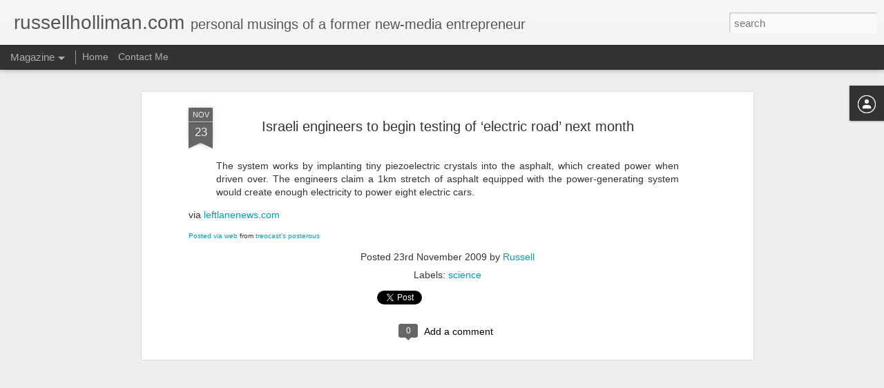

--- FILE ---
content_type: text/javascript; charset=UTF-8
request_url: http://blog.russellholliman.com/?v=0&action=initial&widgetId=Profile1&responseType=js&xssi_token=AOuZoY79gmeWw3l016gxFRMNJwthCO64Sw%3A1765135718934
body_size: 347
content:
try {
_WidgetManager._HandleControllerResult('Profile1', 'initial',{'title': 'Contributors', 'team': true, 'authors': [{'userUrl': 'https://www.blogger.com/profile/11277559509334897404', 'display-name': 'Russell Holliman', 'profileLogo': '//www.blogger.com/img/logo-16.png'}, {'userUrl': 'https://www.blogger.com/profile/10841334839477703018', 'display-name': 'Russell', 'profileLogo': '//www.blogger.com/img/logo-16.png'}], 'viewProfileMsg': 'View my complete profile', 'isDisplayable': true});
} catch (e) {
  if (typeof log != 'undefined') {
    log('HandleControllerResult failed: ' + e);
  }
}


--- FILE ---
content_type: text/javascript; charset=UTF-8
request_url: http://blog.russellholliman.com/?v=0&action=initial&widgetId=Profile1&responseType=js&xssi_token=AOuZoY79gmeWw3l016gxFRMNJwthCO64Sw%3A1765135718934
body_size: 347
content:
try {
_WidgetManager._HandleControllerResult('Profile1', 'initial',{'title': 'Contributors', 'team': true, 'authors': [{'userUrl': 'https://www.blogger.com/profile/11277559509334897404', 'display-name': 'Russell Holliman', 'profileLogo': '//www.blogger.com/img/logo-16.png'}, {'userUrl': 'https://www.blogger.com/profile/10841334839477703018', 'display-name': 'Russell', 'profileLogo': '//www.blogger.com/img/logo-16.png'}], 'viewProfileMsg': 'View my complete profile', 'isDisplayable': true});
} catch (e) {
  if (typeof log != 'undefined') {
    log('HandleControllerResult failed: ' + e);
  }
}
